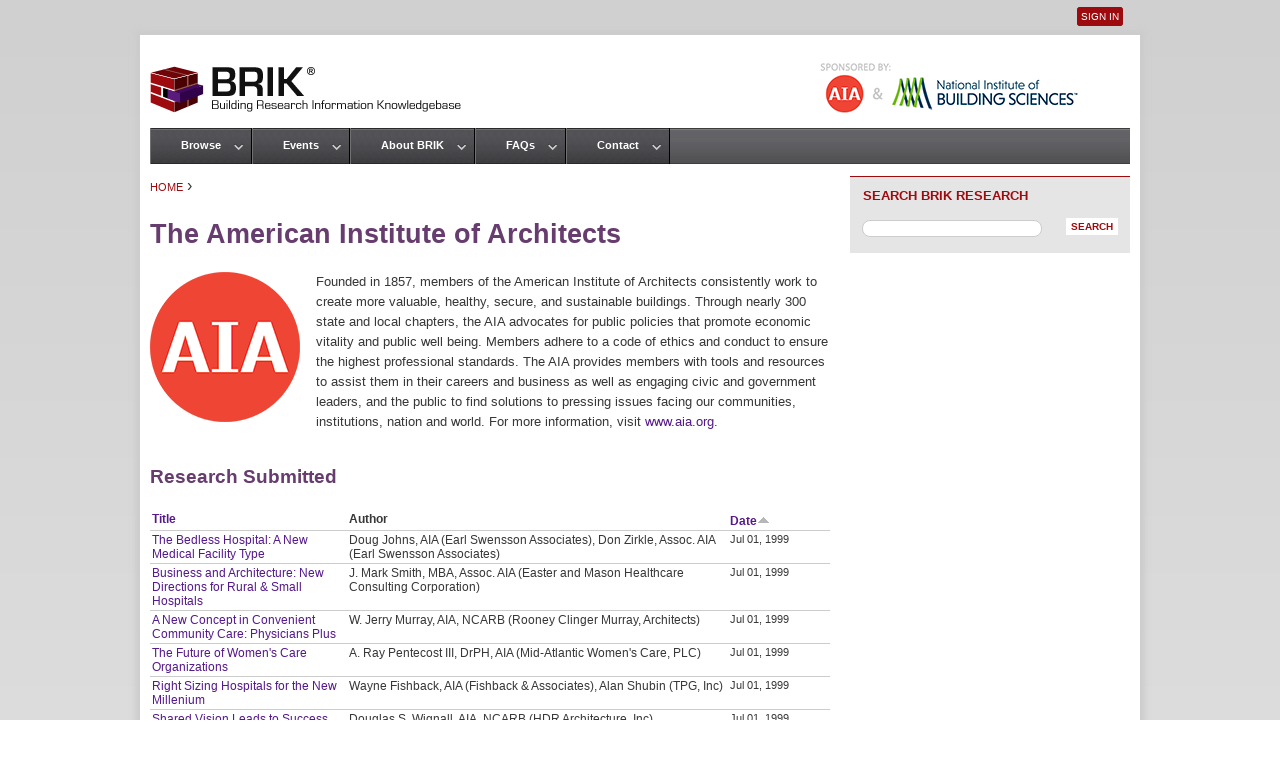

--- FILE ---
content_type: text/html; charset=utf-8
request_url: https://www.brikbase.org/knowledge-partners/american-institute-architects?amp%3Bsort=desc&amp%3Border=title&page=2&order=field_date&sort=asc
body_size: 7511
content:
<!DOCTYPE html>
<!--[if IEMobile 7]><html class="iem7"  lang="en" dir="ltr"><![endif]-->
<!--[if lte IE 6]><html class="lt-ie9 lt-ie8 lt-ie7"  lang="en" dir="ltr"><![endif]-->
<!--[if (IE 7)&(!IEMobile)]><html class="lt-ie9 lt-ie8"  lang="en" dir="ltr"><![endif]-->
<!--[if IE 8]><html class="lt-ie9"  lang="en" dir="ltr"><![endif]-->
<!--[if (gte IE 9)|(gt IEMobile 7)]><!--><html  lang="en" dir="ltr" prefix="content: http://purl.org/rss/1.0/modules/content/ dc: http://purl.org/dc/terms/ foaf: http://xmlns.com/foaf/0.1/ og: http://ogp.me/ns# rdfs: http://www.w3.org/2000/01/rdf-schema# sioc: http://rdfs.org/sioc/ns# sioct: http://rdfs.org/sioc/types# skos: http://www.w3.org/2004/02/skos/core# xsd: http://www.w3.org/2001/XMLSchema#"><!--<![endif]-->

<head>
  <meta charset="utf-8" />
<meta name="Generator" content="Drupal 7 (http://drupal.org)" />
<link rel="canonical" href="/knowledge-partners/american-institute-architects" />
<link rel="shortlink" href="/node/159" />
  <title>The American Institute of Architects | Building Research Information Knowledgebase</title>

      <meta name="MobileOptimized" content="width">
    <meta name="HandheldFriendly" content="true">
    <meta name="viewport" content="width=device-width">
    <!--[if IEMobile]><meta http-equiv="cleartype" content="on"><![endif]-->

  <link type="text/css" rel="stylesheet" href="https://www.brikbase.org/sites/default/files/css/css_kShW4RPmRstZ3SpIC-ZvVGNFVAi0WEMuCnI0ZkYIaFw.css" media="all" />
<link type="text/css" rel="stylesheet" href="https://www.brikbase.org/sites/default/files/css/css_q7FQbENkRRCk4kE551YyJ6j4Ai_wPqTlDFQv_Kildbc.css" media="screen" />
<link type="text/css" rel="stylesheet" href="https://www.brikbase.org/sites/default/files/css/css_cLykWwcxBW6FB6JeKRpnYY6eoLCVleX5qFYclWjpito.css" media="all" />
<link type="text/css" rel="stylesheet" href="https://www.brikbase.org/sites/default/files/css/css_Xnm_nwZW3dmf29_iFScM32Aieu6xlcNcCedx0L10Bks.css" media="all" />
<link type="text/css" rel="stylesheet" href="https://www.brikbase.org/sites/default/files/css/css_kPuBQVm7X-JGSgu54LgDAzT0TtN4Hwl0IzpiPtCeE7M.css" media="all" />
<link type="text/css" rel="stylesheet" href="https://www.brikbase.org/sites/default/files/css/css_ToCTe4IWIUD1qTIo9P-cAIvuBmXGzerlIRVuIh972T0.css" media="all" />
  <script src="https://www.brikbase.org/sites/default/files/js/js_XexEZhbTmj1BHeajKr2rPfyR8Y68f4rm0Nv3Vj5_dSI.js"></script>
<script src="https://www.brikbase.org/sites/default/files/js/js_65A0C5AVUGEJFvlzwO7pQZFd-UP6GjPH1AYN19dPP2M.js"></script>
<script src="https://www.brikbase.org/sites/default/files/js/js_Qz8OwIAo-wU9ruKfwkIcXnLRHAGNifNCpfhRjOd7UWM.js"></script>
<script>(function(i,s,o,g,r,a,m){i["GoogleAnalyticsObject"]=r;i[r]=i[r]||function(){(i[r].q=i[r].q||[]).push(arguments)},i[r].l=1*new Date();a=s.createElement(o),m=s.getElementsByTagName(o)[0];a.async=1;a.src=g;m.parentNode.insertBefore(a,m)})(window,document,"script","https://www.google-analytics.com/analytics.js","ga");ga("create", "UA-37500157-1", {"cookieDomain":"auto","allowLinker":true});ga("require", "linker");ga("linker:autoLink", ["brikbase.org","www.brikbase.org","brikbase.com","www.brikbase.com","brikbase.net","www.brikbase.net"]);ga("send", "pageview");</script>
<script src="https://www.brikbase.org/sites/default/files/js/js_UZV8LLJYz8eN5yL5amSznLzjy_l8_bf24NmGbR_2QSs.js"></script>
<script>jQuery.extend(Drupal.settings, {"basePath":"\/","pathPrefix":"","setHasJsCookie":0,"ajaxPageState":{"theme":"brik","theme_token":"gabjoF4mCImlDAwPP9v_qknWFWYQpVCz2Z0hAz8omaY","js":{"sites\/all\/modules\/jquery_update\/replace\/jquery\/1.7\/jquery.min.js":1,"misc\/jquery-extend-3.4.0.js":1,"misc\/jquery-html-prefilter-3.5.0-backport.js":1,"misc\/jquery.once.js":1,"misc\/drupal.js":1,"sites\/all\/modules\/jquery_update\/replace\/ui\/ui\/minified\/jquery.ui.core.min.js":1,"sites\/all\/modules\/qtip\/library\/jquery.qtip.js":1,"sites\/all\/modules\/qtip\/js\/qtip.js":1,"sites\/all\/modules\/jquery_update\/replace\/ui\/ui\/minified\/jquery.ui.datepicker.min.js":1,"misc\/ui\/jquery.ui.datepicker-1.13.0-backport.js":1,"sites\/all\/modules\/custom_search\/js\/custom_search.js":1,"sites\/all\/modules\/google_analytics\/googleanalytics.js":1,"0":1,"sites\/default\/themes\/brik\/js\/script.js":1},"css":{"modules\/system\/system.base.css":1,"modules\/system\/system.menus.css":1,"modules\/system\/system.messages.css":1,"modules\/system\/system.theme.css":1,"sites\/all\/modules\/qtip\/library\/jquery.qtip.css":1,"sites\/all\/modules\/qtip\/css\/qtip.css":1,"misc\/ui\/jquery.ui.core.css":1,"misc\/ui\/jquery.ui.theme.css":1,"misc\/ui\/jquery.ui.datepicker.css":1,"sites\/all\/modules\/calendar\/css\/calendar_multiday.css":1,"modules\/comment\/comment.css":1,"modules\/field\/theme\/field.css":1,"modules\/node\/node.css":1,"modules\/search\/search.css":1,"modules\/user\/user.css":1,"sites\/all\/modules\/views\/css\/views.css":1,"sites\/all\/modules\/ctools\/css\/ctools.css":1,"sites\/all\/modules\/panels\/css\/panels.css":1,"sites\/all\/modules\/panels\/plugins\/layouts\/twocol_stacked\/twocol_stacked.css":1,"sites\/all\/modules\/custom_search\/custom_search.css":1,"sites\/default\/themes\/brik\/system.menus.css":1,"sites\/default\/themes\/brik\/css\/normalize.css":1,"sites\/default\/themes\/brik\/css\/wireframes.css":1,"sites\/default\/themes\/brik\/css\/layouts\/responsive-sidebars.css":1,"sites\/default\/themes\/brik\/css\/page-backgrounds.css":1,"sites\/default\/themes\/brik\/css\/tabs.css":1,"sites\/default\/themes\/brik\/css\/pages.css":1,"sites\/default\/themes\/brik\/css\/blocks.css":1,"sites\/default\/themes\/brik\/css\/navigation.css":1,"sites\/default\/themes\/brik\/css\/views-styles.css":1,"sites\/default\/themes\/brik\/css\/nodes.css":1,"sites\/default\/themes\/brik\/css\/comments.css":1,"sites\/default\/themes\/brik\/css\/forms.css":1,"sites\/default\/themes\/brik\/css\/fields.css":1,"sites\/default\/themes\/brik\/css\/print.css":1,"sites\/default\/themes\/brik\/css\/brik_custom.css":1}},"qtip":{"target_position":"top_right","tooltip_position":"bottom_left","show_speech_bubble_tip":1,"show_speech_bubble_tip_side":0,"speech_bubble_size":"12","show_speech_bubble_tip_solid":0,"show_shadow":0,"rounded_corners":0,"color":"ui-tooltip-light","custom_color":"","show_event_type":"mouseenter","hide_event_type":"mouseleave","show_webform_descriptions":0,"additional_elements":""},"custom_search":{"form_target":"_self","solr":1},"better_exposed_filters":{"views":{"research_aia":{"displays":{"block":{"filters":[]}}}}},"googleanalytics":{"trackOutbound":1,"trackMailto":1,"trackDownload":1,"trackDownloadExtensions":"7z|aac|arc|arj|asf|asx|avi|bin|csv|doc(x|m)?|dot(x|m)?|exe|flv|gif|gz|gzip|hqx|jar|jpe?g|js|mp(2|3|4|e?g)|mov(ie)?|msi|msp|pdf|phps|png|ppt(x|m)?|pot(x|m)?|pps(x|m)?|ppam|sld(x|m)?|thmx|qtm?|ra(m|r)?|sea|sit|tar|tgz|torrent|txt|wav|wma|wmv|wpd|xls(x|m|b)?|xlt(x|m)|xlam|xml|z|zip","trackDomainMode":2,"trackCrossDomains":["brikbase.org","www.brikbase.org","brikbase.com","www.brikbase.com","brikbase.net","www.brikbase.net"]},"urlIsAjaxTrusted":{"\/knowledge-partners\/american-institute-architects?amp%3Bsort=desc\u0026amp%3Border=title\u0026page=2\u0026order=field_date\u0026sort=asc":true}});</script>
  </head>
<body class="html not-front not-logged-in one-sidebar sidebar-second page-node page-node- page-node-159 node-type-partner section-knowledge-partners page-panels" >
      <p id="skip-link">
      <a href="#main-menu" class="element-invisible element-focusable">Jump to navigation</a>
    </p>
      <link href='http://fonts.googleapis.com/css?family=Open+Sans+Condensed:700' rel='stylesheet' type='text/css'>
<div id="page">

  <header id="header" role="banner">

          <a href="/" title="Home" rel="home" id="logo"><img src="https://www.brikbase.org/sites/default/themes/brik/logo.png" alt="Home" /></a>
    
    
          <nav id="secondary-menu" role="navigation">
        <h2 class="element-invisible">User menu</h2><ul class="links inline clearfix"><li class="menu-308 first last"><a href="/user/login" title="">Sign In </a></li>
</ul>      </nav>
        
    <img src="/sites/default/themes/brik/images/sponsors.png" id="sponsor" alt="Sponsored by AIA and the National Institute of Building Sciences" width="290" height="50" border="0" usemap="#sponsor" />
    <map name="sponsor">
    <area shape="rect" coords="9,16,93,44" href="/knowledge-partners/american-institute-architects">
    <area shape="rect" coords="120,11,266,49" href="/knowledge-partners/national-institute-building-sciences">
    </map>

    
  </header>

  <div id="main">

    <div id="content" class="column" role="main">
            <nav class="breadcrumb" role="navigation"><h2 class="element-invisible">You are here</h2><ol><li><a href="/">Home</a> › </li></ol></nav>      <a id="main-content"></a>
                    <h1 class="title" id="page-title">The American Institute of Architects </h1>
                                          


<div class="panel-2col-stacked clearfix panel-display" id="partner_panel">
      <div class="panel-col-top panel-panel">
      <div class="inside"><div class="panel-pane pane-entity-field pane-node-field-partner-logo"  >
  
      
  
  <div class="field field-name-field-partner-logo field-type-image field-label-hidden"><div class="field-items"><div class="field-item even"><img typeof="foaf:Image" src="https://www.brikbase.org/sites/default/files/aia_0.png" width="150" height="150" alt="AIA - American Institute of Architects" title="AIA - American Institute of Architects" /></div></div></div>
  
  </div>
<div class="panel-pane pane-entity-field pane-node-body"  >
  
      
  
  <div class="field field-name-body field-type-text-with-summary field-label-hidden"><div class="field-items"><div class="field-item even" property="content:encoded"><p>Founded in 1857, members of the American Institute of Architects consistently work to create more valuable, healthy, secure, and sustainable buildings. Through nearly 300 state and local chapters, the AIA advocates for public policies that promote economic vitality and public well being. Members adhere to a code of ethics and conduct to ensure the highest professional standards. The AIA provides members with tools and resources to assist them in their careers and business as well as engaging civic and government leaders, and the public to find solutions to pressing issues facing our communities, institutions, nation and world. For more information, visit <a href="http://www.aia.org/">www.aia.org</a>.</p>
</div></div></div>
  
  </div>
</div>
    </div>
  
  <div class="center-wrapper">
    <div class="panel-col-first panel-panel">
      <div class="inside"></div>
    </div>
    <div class="panel-col-last panel-panel">
      <div class="inside"></div>
    </div>
  </div>

  </div>
<div id="block-views-research-aia-block" class="block block-views last even">

        <h2 class="block__title block-title">Research Submitted</h2>
    
  <div class="view view-research-aia view-id-research_aia view-display-id-block view-dom-id-3b4a3db87c56767f7e7630df7bdf4631">
        
  
  
      <div class="view-content">
      <table  class="views-table cols-3">
         <thead>
      <tr>
                  <th  class="views-field views-field-title" scope="col">
            <a href="/knowledge-partners/american-institute-architects?amp%3Bsort=desc&amp;amp%3Border=title&amp;page=2&amp;order=title&amp;sort=asc" title="sort by Title" class="active">Title</a>          </th>
                  <th  class="views-field views-field-field-author" scope="col">
            Author          </th>
                  <th  class="views-field views-field-field-date active" scope="col">
            <a href="/knowledge-partners/american-institute-architects?amp%3Bsort=desc&amp;amp%3Border=title&amp;page=2&amp;order=field_date&amp;sort=desc" title="sort by Date" class="active">Date<img typeof="foaf:Image" src="https://www.brikbase.org/misc/arrow-desc.png" width="13" height="13" alt="sort descending" title="sort descending" /></a>          </th>
              </tr>
    </thead>
    <tbody>
          <tr  class="odd views-row-first">
                  <td  class="views-field views-field-title">
            <a href="/content/bedless-hospital-new-medical-facility-type">The Bedless Hospital: A New Medical Facility Type</a>          </td>
                  <td  class="views-field views-field-field-author">
            Doug Johns, AIA (Earl Swensson Associates), Don Zirkle, Assoc. AIA (Earl Swensson Associates)          </td>
                  <td  class="views-field views-field-field-date active">
            <span class="date-display-single" property="dc:date" datatype="xsd:dateTime" content="1999-07-01T00:00:00-04:00">Jul 01, 1999</span>          </td>
              </tr>
          <tr  class="even">
                  <td  class="views-field views-field-title">
            <a href="/content/business-and-architecture-new-directions-rural-small-hospitals">Business and Architecture: New Directions for Rural &amp; Small Hospitals</a>          </td>
                  <td  class="views-field views-field-field-author">
            J. Mark Smith, MBA, Assoc. AIA (Easter and Mason Healthcare Consulting Corporation)          </td>
                  <td  class="views-field views-field-field-date active">
            <span class="date-display-single" property="dc:date" datatype="xsd:dateTime" content="1999-07-01T00:00:00-04:00">Jul 01, 1999</span>          </td>
              </tr>
          <tr  class="odd">
                  <td  class="views-field views-field-title">
            <a href="/content/new-concept-convenient-community-care-physicians-plus">A New Concept in Convenient Community Care: Physicians Plus</a>          </td>
                  <td  class="views-field views-field-field-author">
            W. Jerry Murray, AIA, NCARB (Rooney Clinger Murray, Architects)          </td>
                  <td  class="views-field views-field-field-date active">
            <span class="date-display-single" property="dc:date" datatype="xsd:dateTime" content="1999-07-01T00:00:00-04:00">Jul 01, 1999</span>          </td>
              </tr>
          <tr  class="even">
                  <td  class="views-field views-field-title">
            <a href="/content/future-womens-care-organizations">The Future of Women&#039;s Care Organizations</a>          </td>
                  <td  class="views-field views-field-field-author">
            A. Ray Pentecost III, DrPH, AIA (Mid-Atlantic Women&#039;s Care, PLC)          </td>
                  <td  class="views-field views-field-field-date active">
            <span class="date-display-single" property="dc:date" datatype="xsd:dateTime" content="1999-07-01T00:00:00-04:00">Jul 01, 1999</span>          </td>
              </tr>
          <tr  class="odd">
                  <td  class="views-field views-field-title">
            <a href="/content/right-sizing-hospitals-new-millenium">Right Sizing Hospitals for the New Millenium</a>          </td>
                  <td  class="views-field views-field-field-author">
            Wayne Fishback, AIA (Fishback &amp; Associates), Alan Shubin (TPG, Inc)          </td>
                  <td  class="views-field views-field-field-date active">
            <span class="date-display-single" property="dc:date" datatype="xsd:dateTime" content="1999-07-01T00:00:00-04:00">Jul 01, 1999</span>          </td>
              </tr>
          <tr  class="even">
                  <td  class="views-field views-field-title">
            <a href="/content/shared-vision-leads-success-portage-health-system">Shared Vision Leads to Success for Portage Health System</a>          </td>
                  <td  class="views-field views-field-field-author">
            Douglas S. Wignall, AIA, NCARB (HDR Architecture, Inc)          </td>
                  <td  class="views-field views-field-field-date active">
            <span class="date-display-single" property="dc:date" datatype="xsd:dateTime" content="1999-07-01T00:00:00-04:00">Jul 01, 1999</span>          </td>
              </tr>
          <tr  class="odd">
                  <td  class="views-field views-field-title">
            <a href="/content/quantitative-methods-healthcare-contributing-customer-satisfaction-and-quality-design">Quantitative Methods in Healthcare: Contributing to Customer Satisfaction and Quality Design</a>          </td>
                  <td  class="views-field views-field-field-author">
            Richard J. Schuster, MD, FACP (Write State Univ. School of Medicine; Sycamore Primary Care Center), Marianne L. Weber, AIA, NCARB (E. Lynn App Architects, Inc.)          </td>
                  <td  class="views-field views-field-field-date active">
            <span class="date-display-single" property="dc:date" datatype="xsd:dateTime" content="1999-10-01T00:00:00-04:00">Oct 01, 1999</span>          </td>
              </tr>
          <tr  class="even">
                  <td  class="views-field views-field-title">
            <a href="/content/cell-wars-building-base-commanders-final-battle-against-cancer">Cell Wars: Building a Base for Commanders in the Final Battle Against Cancer</a>          </td>
                  <td  class="views-field views-field-field-author">
            Mohammad T. Karim, AIA (Healthcare Environment Design, Architecture Engineering Interiors), Egan R. Gleason (Healthcare Environment Design, Architecture Engineering Interiors)          </td>
                  <td  class="views-field views-field-field-date active">
            <span class="date-display-single" property="dc:date" datatype="xsd:dateTime" content="1999-10-01T00:00:00-04:00">Oct 01, 1999</span>          </td>
              </tr>
          <tr  class="odd">
                  <td  class="views-field views-field-title">
            <a href="/content/holistic-approach-cancer-treatment-facility-design">Holistic Approach to Cancer Treatment Facility Design</a>          </td>
                  <td  class="views-field views-field-field-author">
            Richard L. Miller, AIA (Earl Swensson Associates, Inc.), Sam W. Burnette, AIA (Earl Swensson Associates, Inc.)          </td>
                  <td  class="views-field views-field-field-date active">
            <span class="date-display-single" property="dc:date" datatype="xsd:dateTime" content="1999-10-01T00:00:00-04:00">Oct 01, 1999</span>          </td>
              </tr>
          <tr  class="even views-row-last">
                  <td  class="views-field views-field-title">
            <a href="/content/cancer-patients-perspectives-facilities-design">The Cancer Patient&#039;s Perspectives on Facilities Design</a>          </td>
                  <td  class="views-field views-field-field-author">
            Carl Linter (HKS Inc.)          </td>
                  <td  class="views-field views-field-field-date active">
            <span class="date-display-single" property="dc:date" datatype="xsd:dateTime" content="1999-10-01T00:00:00-04:00">Oct 01, 1999</span>          </td>
              </tr>
      </tbody>
</table>
    </div>
  
      <h2 class="element-invisible">Pages</h2><div class="item-list"><ul class="pager"><li class="pager-first first"><a title="Go to first page" href="/knowledge-partners/american-institute-architects?amp%3Bsort=desc&amp;amp%3Border=title&amp;order=field_date&amp;sort=asc">« first</a></li>
<li class="pager-previous"><a title="Go to previous page" href="/knowledge-partners/american-institute-architects?amp%3Bsort=desc&amp;amp%3Border=title&amp;order=field_date&amp;sort=asc&amp;page=1">‹ previous</a></li>
<li class="pager-item"><a title="Go to page 1" href="/knowledge-partners/american-institute-architects?amp%3Bsort=desc&amp;amp%3Border=title&amp;order=field_date&amp;sort=asc">1</a></li>
<li class="pager-item"><a title="Go to page 2" href="/knowledge-partners/american-institute-architects?amp%3Bsort=desc&amp;amp%3Border=title&amp;order=field_date&amp;sort=asc&amp;page=1">2</a></li>
<li class="pager-current">3</li>
<li class="pager-item"><a title="Go to page 4" href="/knowledge-partners/american-institute-architects?amp%3Bsort=desc&amp;amp%3Border=title&amp;order=field_date&amp;sort=asc&amp;page=3">4</a></li>
<li class="pager-item"><a title="Go to page 5" href="/knowledge-partners/american-institute-architects?amp%3Bsort=desc&amp;amp%3Border=title&amp;order=field_date&amp;sort=asc&amp;page=4">5</a></li>
<li class="pager-item"><a title="Go to page 6" href="/knowledge-partners/american-institute-architects?amp%3Bsort=desc&amp;amp%3Border=title&amp;order=field_date&amp;sort=asc&amp;page=5">6</a></li>
<li class="pager-item"><a title="Go to page 7" href="/knowledge-partners/american-institute-architects?amp%3Bsort=desc&amp;amp%3Border=title&amp;order=field_date&amp;sort=asc&amp;page=6">7</a></li>
<li class="pager-item"><a title="Go to page 8" href="/knowledge-partners/american-institute-architects?amp%3Bsort=desc&amp;amp%3Border=title&amp;order=field_date&amp;sort=asc&amp;page=7">8</a></li>
<li class="pager-item"><a title="Go to page 9" href="/knowledge-partners/american-institute-architects?amp%3Bsort=desc&amp;amp%3Border=title&amp;order=field_date&amp;sort=asc&amp;page=8">9</a></li>
<li class="pager-ellipsis">…</li>
<li class="pager-next"><a title="Go to next page" href="/knowledge-partners/american-institute-architects?amp%3Bsort=desc&amp;amp%3Border=title&amp;order=field_date&amp;sort=asc&amp;page=3">next ›</a></li>
<li class="pager-last last"><a title="Go to last page" href="/knowledge-partners/american-institute-architects?amp%3Bsort=desc&amp;amp%3Border=title&amp;order=field_date&amp;sort=asc&amp;page=55">last »</a></li>
</ul></div>  
  
  
  
  
</div>
</div>
    </div><!-- /#content -->

    <div id="navigation">

              <nav id="main-menu" role="navigation">
          <h2 class="element-invisible">Main menu</h2><ul class="links inline clearfix"><li class="menu-737 first"><a href="/content/browse">Browse</a></li>
<li class="menu-745"><a href="/events">Events</a></li>
<li class="menu-427"><a href="/content/about-brik">About BRIK</a></li>
<li class="menu-959"><a href="/frequently-asked-questions">FAQs</a></li>
<li class="menu-1661 last"><a href="/contact" title="">Contact</a></li>
</ul>        </nav>
      
      
    </div><!-- /#navigation -->

    
          <aside class="sidebars">
                  <section class="region region-sidebar-second column sidebar">
    <div id="block-custom-search-blocks-1" class="block block-custom-search-blocks first last odd">

        <h2 class="block__title block-title">Search BRIK Research</h2>
    
  <form class="search-form" role="search" action="/knowledge-partners/american-institute-architects?amp%3Bsort=desc&amp;amp%3Border=title&amp;page=2&amp;order=field_date&amp;sort=asc" method="post" id="custom-search-blocks-form-1" accept-charset="UTF-8"><div><div class="form-actions form-wrapper" id="edit-actions"><input type="submit" id="edit-submit" name="op" value="Search" class="form-submit" /></div><div class="form-item form-type-textfield form-item-custom-search-blocks-form-1">
  <input title="Enter the terms you wish to search for." class="custom-search-box form-text" placeholder="" type="text" id="edit-custom-search-blocks-form-1--2" name="custom_search_blocks_form_1" value="" size="20" maxlength="128" />
</div>
<input type="hidden" name="delta" value="1" />
<input type="hidden" name="form_build_id" value="form-CStStaBq1FvwpqqhkWIcI91hv5TfZdYxNSu7WqkAtj0" />
<input type="hidden" name="form_id" value="custom_search_blocks_form_1" />
</div></form>
</div>
  </section>
      </aside><!-- /.sidebars -->
    
  </div><!-- /#main -->

</div><!-- /#page -->

  <footer id="footer" class="region region-footer">
    <div id="block-block-1" class="block block-block first last odd">

        <h2 class="block__title block-title">BRIK Footer</h2>
    
  <div class="footer_map">
<ul id="brik-foot">
<li class="footer_head">BRIK</li>
<li><a href="/content/about-brik">About</a></li>
<li><a href="/content/frequently-asked-questions">Frequently Asked Questions</a></li>
<li><a href="/events">Events</a></li>
<li><a href="/contact">Contact</a></li>
<li><a href="/user/login">Register/Sign In</a></li>
<li class="copyright">Copyright © 2022</li>
</ul>
<ul id="browse-foot">
<li>
<div class="footer_head">BROWSE</div>
<ul id="research-use">
<li><a href="/research-use">Research Use</a>
<ul>
<li><a href="/research-use/design-issues">Design Issues</a></li>
<li><a href="/research-use/economic-issues">Economic Issues</a></li>
<li><a href="/research-use/practice-issues">Practice Issues</a></li>
</ul>
</li>
</ul>
<ul id="research-type">
<li>Research Type
<ul>
<li><a href="/research-type-performance">Performance</a></li>
<li><a href="/research-type-buildings">Buildings</a></li>
<li><a href="/research-type-infrastructure">Infrastructure/Civil</a></li>
<li><a href="/research-type-materials">Materials</a></li>
<li><a href="/research-type-systems">Systems</a></li>
</ul>
</li>
</ul>
</li>
</ul>
<div id="sponsors-foot"><a href="http://www.aia.org"><img src="https://www.wbdg.org/images/logo_aia-brik.png" alt="American Institute of Architects logo" border="0" width="23" id="aia" /></a><br />
<div style="margin-top:-7px"><a href="http://www.aia.org">www.aia.org</a></div>
<div><a href="http://www.nibs.org"><img src="https://www.wbdg.org/images/nibs_logo_wt.png" alt="National Institute of Building Sciences logo" border="0" width="172" id="nibs" /></a></div>
<div style="margin-top:-7px;"><a href="http://www.nibs.org">www.nibs.org</a></div>
</div>
<div id="social-foot">
<div><a href="https://twitter.com/BRIKbase" class="twitter-follow-button" data-show-count="false" data-show-screen-name="false">Follow @twitter</a>
<script>
<!--//--><![CDATA[// ><!--
!function(d,s,id){var js,fjs=d.getElementsByTagName(s)[0];if(!d.getElementById(id)){js=d.createElement(s);js.id=id;js.src="//platform.twitter.com/widgets.js";fjs.parentNode.insertBefore(js,fjs);}}(document,"script","twitter-wjs");
//--><!]]>
</script></div>
<div id="rss-foot"><a class="feed-icon" title="Subscribe to BRIK" href="/rss.xml"><img width="16" height="16" alt="Subscribe to BRIK" src="/misc/feed.png" typeof="foaf:Image" /> RSS</a></div>
</div>
</div>

</div>
  </footer>

  </body>
</html>


--- FILE ---
content_type: text/javascript
request_url: https://www.brikbase.org/sites/default/files/js/js_UZV8LLJYz8eN5yL5amSznLzjy_l8_bf24NmGbR_2QSs.js
body_size: 37
content:
/**
 * @file
 * A JavaScript file for the theme.
 *
 * In order for this JavaScript to be loaded on pages, see the instructions in
 * the README.txt next to this file.
 */

// JavaScript should be made compatible with libraries other than jQuery by
// wrapping it with an "anonymous closure". See:
// - http://drupal.org/node/1446420
// - http://www.adequatelygood.com/2010/3/JavaScript-Module-Pattern-In-Depth
(function ($, Drupal, window, document, undefined) {

  jQuery(document).ready(function(){
    jQuery( ".pickadate, #edit-date-before, #edit-date-after" ).datepicker({
      dateFormat: "yy/mm/dd",
      autoSize: true
    });
  });

})(jQuery, Drupal, this, this.document);
;
